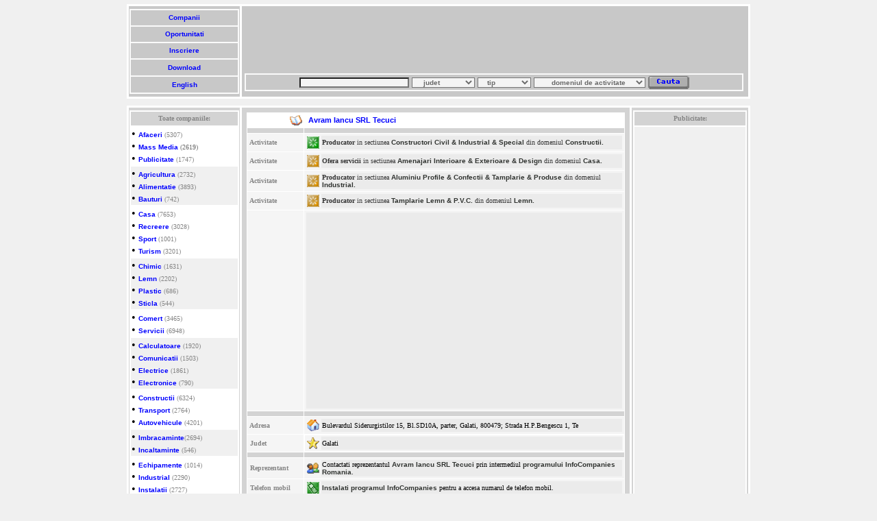

--- FILE ---
content_type: text/html; charset=UTF-8
request_url: https://www.infocompanies.com/Avram-Iancu-SRL-Tecuci-68625.htm
body_size: 6025
content:
<html><head>
<!-- Google analytics tag (gtag.js) -->
<script async src="https://www.googletagmanager.com/gtag/js?id=G-ES546HVFGV"></script>
<script>
  window.dataLayer = window.dataLayer || [];
  function gtag(){dataLayer.push(arguments);}
  gtag('js', new Date());

  gtag('config', 'G-ES546HVFGV');
</script>
<title>Avram Iancu SRL Tecuci</title><META NAME="ROBOTS" content="INDEX, FOLLOW"><META NAME="DESCRIPTION" CONTENT="Constructii civile si industriale. Aranjamente si amenajari interioare. Tamplarie din aluminiu. Tamplarie clasica din lemn. Comert cu materiale de constructie. Constructii. Servicii de constructie. Servicii de proiectare pt. constructii. Binale si sarpante. Avram Iancu SRL Tecuci">
<META NAME="KEYWORDS" CONTENT="constructii,tamplarie,constructie,servicii,sarpante,materiale,binale,proiectare,comert,clasica,industriale,civile,aranjamente,amenajari,aluminiu,interioare,lemn,srl">
<META NAME="LANGUAGE" CONTENT="ro">
<META HTTP-EQUIV="Content-Type" CONTENT="text/html; CHARSET=iso-8859-2">
<LINK rel=stylesheet href="https://www.infocompanies.com/info.css" type=text/css></head>
<BODY style="SCROLLBAR-FACE-COLOR: #c6d7ff; SCROLLBAR-HIGHLIGHT-COLOR: #ffffff; SCROLLBAR-SHADOW-COLOR: #ffffff; SCROLLBAR-3DLIGHT-COLOR: #7b9ed6; SCROLLBAR-ARROW-COLOR: #4a6184; SCROLLBAR-DARKSHADOW-COLOR: #bebebe" bottomMargin="10" bgColor=#f0f0f0 topMargin="6" scroll=yes>
<CENTER><TABLE width="910" cellSpacing=3 cellPadding=1 bgColor=white border=0>
<TBODY><TR><TD bgcolor="#c8c8c8">
<TABLE width="160" height="124" cellSpacing=2 cellPadding=1 bgColor=#fafafa border=0 weight="148">
<TBODY><TR bgColor=#c8c8c8><TD>
<CENTER><A title="InfoCompanies Romania - profile de companii." href="https://www.infocompanies.com/">&nbsp;Companii&nbsp;</A></CENTER></TD></TR>
<TR bgColor=#c8c8c8><TD>
<CENTER><A title="cereri, oferte si servicii." href="https://www.infocompanies.com/searcho_ro.php">&nbsp;Oportunitati&nbsp;</A></CENTER></TD></TR>
<TR bgColor=#c8c8c8><TD>
<CENTER><A title="oportunitate de afaceri sau profil de companie." href="https://www.infocompanies.com/insert_ro.php">&nbsp;Inscriere&nbsp;</A></CENTER></TD></TR>
<TR bgColor=#c8c8c8><TD>
<CENTER><A title="descarca InfoCompanies." href="https://www.infocompanies.com/download_ro.php">&nbsp;Download&nbsp;</A></CENTER></TD></TR>
<TR bgColor=#c8c8c8><TD>
<CENTER><A title="Switch language." href="https://www.infocompanies.com/eindex.php"><CENTER>&nbsp;English&nbsp;</CENTER></A></CENTER></TD></TR></TBODY></TABLE></TD>
<TD bgcolor="#c8c8c8"><TABLE>
<TBODY><TR height="90" weight="728"><TD bgcolor="#c8c8c8">
<script async src="//pagead2.googlesyndication.com/pagead/js/adsbygoogle.js"></script>
<!-- leaderboard_ro -->
<ins class="adsbygoogle"
     style="display:inline-block;width:728px;height:90px"
     data-ad-client="ca-pub-9750673967152034"
     data-ad-slot="9294653201"></ins>
<script>
(adsbygoogle = window.adsbygoogle || []).push({});
</script>
</TD>
<TR><TD bgcolor="#c8c8c8"><TABLE height="20" cellSpacing="2" cellPadding="1" width="728" bgColor="#fafafa" border="0">
<FORM name=searchc_ro action=https://www.infocompanies.com/searchc_ro.php method=get>
<TBODY>
<TR><TD bgColor="#c8c8c8"><CENTER><input type="text" name="nume" size="25"> 
<SELECT name=judet> 
<OPTION value="" selected>&nbsp;&nbsp;&nbsp;&nbsp;judet</OPTION>
<OPTION value=B>BUCURESTI</OPTION> <OPTION value=AB>Alba</OPTION>
<OPTION value=AR>Arad</OPTION>
<OPTION value=AG>Arges</OPTION>
<OPTION value=BC>Bacau</OPTION>
<OPTION value=BH>Bihor</OPTION>
<OPTION value=BN>Bistrita</OPTION>
<OPTION value=BT>Botosani</OPTION>
<OPTION value=BV>Brasov</OPTION>
<OPTION value=BR>Braila</OPTION>
<OPTION value=BZ>Buzau</OPTION>
<OPTION value=CS>Caras-Severin</OPTION>
<OPTION value=CL>Calarasi</OPTION>
<OPTION value=CJ>Cluj</OPTION>
<OPTION value=CT>Constanta</OPTION>
<OPTION value=CV>Covasna</OPTION>
<OPTION value=DB>Dambovita</OPTION>
<OPTION value=DJ>Dolj</OPTION>
<OPTION value=GL>Galati</OPTION>
<OPTION value=GR>Giurgiu</OPTION>
<OPTION value=GJ>Gorj</OPTION>
<OPTION value=HG>Harghita</OPTION>
<OPTION value=HD>Hunedoara</OPTION>
<OPTION value=IL>Ialomita</OPTION>
<OPTION value=IS>Iasi</OPTION>
<OPTION value=IF>Ilfov</OPTION>
<OPTION value=OU>International</OPTION>
<OPTION value=MM>Maramures</OPTION>
<OPTION value=MH>Mehedinti</OPTION>
<OPTION value=MS>Mures</OPTION> 
<OPTION value=NT>Neamt</OPTION>
<OPTION value=OT>Olt</OPTION>
<OPTION value=PH>Prahova</OPTION> 
<OPTION value=SM>Satu Mare</OPTION>
<OPTION value=SJ>Salaj</OPTION>
<OPTION value=SB>Sibiu</OPTION> 
<OPTION value=SV>Suceava</OPTION>
<OPTION value=TR>Teleorman</OPTION>
<OPTION value=TM>Timis</OPTION>
<OPTION value=TL>Tulcea</OPTION>
<OPTION value=VS>Vaslui</OPTION>
<OPTION value=VL>Valcea</OPTION>
<OPTION value=VN>Vrancea</OPTION>

</SELECT> <SELECT name=tip> 
<OPTION value="" selected>&nbsp;&nbsp;&nbsp;tip</OPTION> 
<OPTION value=t>Comerciant</OPTION>
<OPTION value=p>Producator</OPTION>
<OPTION value=s>Servicii</OPTION>
<OPTION value=i>Imp./Export</OPTION>
<OPTION value=h>Sediu</OPTION>
<OPTION value=o>Organizatie</OPTION>

</SELECT> <SELECT name=grupa> <OPTION value="" selected>&nbsp;&nbsp;&nbsp;&nbsp;&nbsp;&nbsp;&nbsp;domeniul de activitate&nbsp;&nbsp;&nbsp;&nbsp;</OPTION>
<OPTION value=a.a.>Afaceri</OPTION>
<OPTION value=a.b.>Mass Media</OPTION>
<OPTION value=a.c.>Publicitate</OPTION>
<OPTION value=b.a.>Agricultura</OPTION>
<OPTION value=b.b.>Alimentatie</OPTION>
<OPTION value=b.c.>Bauturi</OPTION>
<OPTION value=c.a.>Casa</OPTION> 
<OPTION value=c.b.>Recreere</OPTION>
<OPTION value=c.c.>Sport</OPTION>
<OPTION value=c.d.>Turism</OPTION>
<OPTION value=d.a.>Chimic</OPTION>
<OPTION value=d.b.>Lemn</OPTION>
<OPTION value=d.c.>Plastic</OPTION>
<OPTION value=d.d.>Sticla</OPTION>
<OPTION value=e.a.>Comert</OPTION>
<OPTION value=e.b.>Servicii</OPTION>
<OPTION value=f.a.>Calculatoare</OPTION>
<OPTION value=f.b.>Comunicatii</OPTION>
<OPTION value=f.c.>Electrice</OPTION>
<OPTION value=f.d.>Electronice</OPTION>
<OPTION value=g.a.>Constructii</OPTION>
<OPTION value=g.b.>Transport</OPTION>
<OPTION value=g.c.>Vehicule</OPTION>
<OPTION value=h.a.>Imbracaminte</OPTION>
<OPTION value=h.b.>Incaltaminte</OPTION>
<OPTION value=i.a.>Echipamente</OPTION>
<OPTION value=i.b.>Industrial</OPTION>
<OPTION value=i.c.>Instalatii</OPTION>
<OPTION value=i.d.>Utilaje</OPTION>
<OPTION value=j.a.>Cultura</OPTION>
<OPTION value=j.b.>Institutii</OPTION>
<OPTION value=j.c.>Educatie</OPTION>
<OPTION value=j.d.>Sanatate</OPTION>

</SELECT> <INPUT type=image alt="Cauta produs sau firma" src="https://www.infocompanies.com/img&css/cauta.gif" align=absMiddle border=0 name=Cauta> </CENTER></TD></TR></FORM>
<TBODY></TBODY></TABLE></TD>
<TR><td bgcolor="#c8c8c8"></td></TR></TBODY></TABLE></TD></TR></TBODY></TABLE>
<table border="0" cellspacing="2" cellpadding="0" height="10">
<tr><td></td></tr></table></CENTER>
<CENTER>
<TABLE width="910" cellSpacing="3" cellPadding="1" bgColor="white" border="0">
<TBODY>
<TR vAlign=top><TD align=middle width="160" bgColor="#d3d3d3">
<CENTER>
<TABLE cellSpacing="0" border="0">
<TBODY>
<TR><TD width="1" height="3"></TD></TR></TBODY></TABLE><TABLE width="160" bgColor="white" border="0">
<TBODY>
<TR height="5"><TH class="white" bgColor="#d3d3d3" height="20"><FONT face="verdana" color="#868686" size="-2">Toate companiile:</FONT> </TH></TR>
<TR><TD bgColor="white">
&#8226; <A title="Firme din domeniul de activitate Afaceri din Romania" href="https://www.infocompanies.com/Afaceri-firme-romania.htm">Afaceri</A><FONT color="#868686" size="1"> (5307)</FONT><BR>
&#8226; <A title="Firme din domeniul de activitate Media din Romania" href="https://www.infocompanies.com/Media-firme-romania.htm">Mass Media</A><FONT color=#696969 size="1"> (2619)</FONT><BR>
&#8226; <A title="Firme din domeniul de activitate Publicitate din Romania" href="https://www.infocompanies.com/Publicitate-firme-romania.htm">Publicitate</A><FONT color="#868686" size="1"> (1747)</FONT><BR>
</TD></TR><TR><TD bgColor=#f0f0f0>
&#8226; <A title="Firme din domeniul de activitate Agricultura din Romania" href="https://www.infocompanies.com/Agricultura-firme-romania.htm">Agricultura</A><FONT color="#868686" size="1"> (2732)</FONT><BR>
&#8226; <A title="Firme din domeniul de activitate Alimentatie din Romania" href="https://www.infocompanies.com/Alimentatie-firme-romania.htm">Alimentatie</A><FONT color="#868686" size="1"> (3893)</FONT><BR>
&#8226; <A title="Firme din domeniul de activitate Bauturi din Romania" href="https://www.infocompanies.com/Bauturi-firme-romania.htm">Bauturi</A><FONT color="#868686" size="1"> (742)</FONT><BR>
</TD></TR><TR><TD bgColor=white>
&#8226; <A title="Firme din domeniul de activitate Casa din Romania" href="https://www.infocompanies.com/Casa-firme-romania.htm">Casa</A><FONT color="#868686" size="1"> (7653)</FONT><BR>
&#8226; <A title="Firme din domeniul de activitate Recreere din Romania" href="https://www.infocompanies.com/Recreere-firme-romania.htm">Recreere</A><FONT color="#868686" size="1"> (3028)</FONT><BR>
&#8226; <A title="Firme din domeniul de activitate Sport din Romania" href="https://www.infocompanies.com/Sport-firme-romania.htm">Sport</A><FONT color="#868686" size="1"> (1001)</FONT><BR>
&#8226; <A title="Firme din domeniul de activitate Turism din Romania" href="https://www.infocompanies.com/Turism-firme-romania.htm">Turism</A><FONT color="#868686" size="1"> (3201)</FONT><BR>
</TD></TR><TR><TD bgColor=#f0f0f0>
&#8226; <A title="Firme din domeniul de activitate Chimic din Romania" href="https://www.infocompanies.com/Chimic-firme-romania.htm">Chimic</A><FONT color="#868686" size="1"> (1631)</FONT><BR>
&#8226; <A title="Firme din domeniul de activitate Lemn din Romania" href="https://www.infocompanies.com/Lemn-firme-romania.htm">Lemn</A><FONT color="#868686" size="1"> (2202)</FONT><BR>
&#8226; <A title="Firme din domeniul de activitate Plastic din Romania" href="https://www.infocompanies.com/Plastic-firme-romania.htm">Plastic</A><FONT color="#868686" size="1"> (686)</FONT><BR>
&#8226; <A title="Firme din domeniul de activitate Sticla din Romania" href="https://www.infocompanies.com/Sticla-firme-romania.htm">Sticla</A><FONT color="#868686" size="1"> (544)</FONT><BR>
</TD></TR><TR><TD bgColor=white>
&#8226; <A title="Firme din domeniul de activitate Comert din Romania" href="https://www.infocompanies.com/Comert-firme-romania.htm">Comert</A><FONT color="#868686" size="1"> (3465)</FONT><BR>
&#8226; <A title="Firme din domeniul de activitate Servicii din Romania" href="https://www.infocompanies.com/Servicii-firme-romania.htm">Servicii</A><FONT color="#868686" size="1"> (6948)</FONT><BR>
</TD></TR><TR><TD bgColor=#f0f0f0>
&#8226; <A title="Firme din domeniul de activitate Calculatoare din Romania" href="https://www.infocompanies.com/Calculatoare-firme-romania.htm">Calculatoare</A><FONT color="#868686" size="1"> (1920)</FONT><BR>
&#8226; <A title="Firme din domeniul de activitate Comunicatii din Romania" href="https://www.infocompanies.com/Comunicatii-firme-romania.htm">Comunicatii</A><FONT color="#868686" size="1"> (1503)</FONT><BR>
&#8226; <A title="Firme din domeniul de activitate Electrice din Romania" href="https://www.infocompanies.com/Electrice-firme-romania.htm">Electrice</A><FONT color="#868686" size="1"> (1861)</FONT><BR>
&#8226; <A title="Firme din domeniul de activitate Electronice din Romania" href="https://www.infocompanies.com/Electronice-firme-romania.htm">Electronice</A><FONT color="#868686" size="1"> (790)</FONT><BR>
</TD></TR><TR><TD bgColor=white>
&#8226; <A title="Firme din domeniul de activitate Constructii din Romania" href="https://www.infocompanies.com/Constructii-firme-romania.htm">Constructii</A><FONT color="#868686" size="1"> (6324)</FONT><BR>
&#8226; <A title="Firme din domeniul de activitate Transport din Romania" href="https://www.infocompanies.com/Transport-firme-romania.htm">Transport</A><FONT color="#868686" size="1"> (2764)</FONT><BR>
&#8226; <A title="Firme din domeniul de activitate Vehicule din Romania" href="https://www.infocompanies.com/Vehicule-firme-romania.htm">Autovehicule</A><FONT color="#868686" size="1"> (4201)</FONT><BR>
</TD></TR><TR><TD bgColor=#f0f0f0>
&#8226; <A title="Firme din domeniul de activitate Imbracaminte din Romania" href="https://www.infocompanies.com/Imbracaminte-firme-romania.htm">Imbracaminte</A><FONT color="#868686" size="1">(2694)</FONT><BR>
&#8226; <A title="Firme din domeniul de activitate Incaltaminte din Romania" href="https://www.infocompanies.com/Incaltaminte-firme-romania.htm">Incaltaminte</A><FONT color="#868686" size="1"> (546)</FONT><BR>
</TD></TR><TR><TD bgColor=white>
&#8226; <A title="Firme din domeniul de activitate Echipamente din Romania" href="https://www.infocompanies.com/Echipamente-firme-romania.htm">Echipamente</A><FONT color="#868686" size="1"> (1014)</FONT><BR>
&#8226; <A title="Firme din domeniul de activitate Industrial din Romania" href="https://www.infocompanies.com/Industrial-firme-romania.htm">Industrial</A><FONT color="#868686" size="1"> (2290)</FONT><BR>
&#8226; <A title="Firme din domeniul de activitate Instalatii din Romania" href="https://www.infocompanies.com/Instalatii-firme-romania.htm">Instalatii</A><FONT color="#868686" size="1"> (2727)</FONT><BR>
&#8226; <A title="Firme din domeniul de activitate Utilaje din Romania" href="https://www.infocompanies.com/Utilaje-firme-romania.htm">Utilaje</A><FONT color="#868686" size="1"> (1169)</FONT><BR>
</TD></TR><TR><TD bgColor=#f0f0f0>
&#8226; <A title="Institutii si firme din domeniul de activitate Afaceri din Romania" href="https://www.infocompanies.com/Cultura-firme-romania.htm">Cultura</A><FONT color="#868686" size="1"> (2041)</FONT><BR>
&#8226; <A title="Institutii si firme din domeniul de activitate Institutii din Romania" href="https://www.infocompanies.com/Institutii-firme-romania.htm">Institutii</A><FONT color="#868686" size="1"> (9514)</FONT><BR>
&#8226; <A title="Institutii si firme din domeniul de activitate Invatamant din Romania" href="https://www.infocompanies.com/Invatamant-firme-romania.htm">Educatie</A><FONT color="#868686" size="1"> (5333)</FONT><BR>
&#8226; <A title="Institutii si firme din domeniul de activitate Afaceri din Romania" href="https://www.infocompanies.com/Sanatate-firme-romania.htm">Sanatate</A><FONT color="#868686" size="1"> (8077)</FONT><BR>
</TD></TR>
</TBODY></TABLE></CENTER></td><td width="100%" bgcolor=d3d3d3><div align='center'><table border='0' cellspacing='2'><tr><td height='1'></td></tr></table><table width=98% border=0 cellSpacing=1 bgcolor=white cellpadding='1'><tr bgcolor=ebebeb><td width=15% bgcolor='white'><div align='right'><img src='img&css/company.gif'></div></td><td bgcolor='white'><div itemscope itemtype="https://schema.org/Organization"><span itemprop="name"><strong><H1>&nbsp;Avram Iancu SRL Tecuci</H1></strong></span></td></tr>
<tr bgcolor=white><td bgcolor=d3d3d3 height='5'><img src='img&css/5px.gif' border='0'></td><td bgcolor=d3d3d3></td></tr><tr bgcolor=EBEBEB><td width=15% bgcolor=f5f5f5><b><font size='1' face='Verdana' color=868686>&nbsp;Activitate</font></b></td><td bgcolor=f5f5f5><table width=100%><tr><td><img src='img&css/1activity.gif'></td><td bgcolor=ebebeb width=100%><font size='1' face='Verdana' color='373737'><font size="1" face="Verdana" color="373737"><b>Producator</b> in sectiunea </font><a href="https://www.infocompanies.com/firme/companiiromaniadetalii.php-c=g.a.6.html" class="black" title="Lista de firme din Romania in sectiunea Constructii - Constructori Civil - Industrial - Special"> Constructori Civil & Industrial & Special</a><font size="1" face="Verdana" color="373737"> din domeniul </font><a href="https://www.infocompanies.com/Constructii-firme-romania.htm" class="black" title="Firme din domeniul de activitate Constructii din Romania">Constructii.</a></font></td></tr></table></td></tr>
<tr bgcolor=f4f4f4><td width=15% bgcolor=f5f5f5><font size='1' face='Verdana'><font color=868686><b>&nbsp;Activitate</b></font></font></td><td><table width=100%><tr><td><img src='img&css/2activity.gif'></td><td width=100% bgcolor=ebebeb><font size='1' face='Verdana'><font size="1" face="Verdana" color="373737"><b>Ofera servicii</b> in sectiunea </font><a href="https://www.infocompanies.com/firme/companiiromaniadetalii.php-c=c.a.9.html" class="black" title="Lista de firme din Romania in sectiunea Casa - Amenajari Interioare - Exterioare - Design"> Amenajari Interioare & Exterioare & Design</a><font size="1" face="Verdana" color="373737"> din domeniul </font><a href="https://www.infocompanies.com/Casa-firme-romania.htm" class="black" title="Firme din domeniul de activitate Casa din Romania">Casa.</a></font></td></tr></table></td></tr>
<tr bgcolor=f4f4f4><td width=15% bgcolor=f5f5f5><font size='1' face='Verdana'><font color=868686><b>&nbsp;Activitate</b></font></font></td><td><table width=100%><tr><td><img src='img&css/2activity.gif'></td><td width=100% bgcolor=ebebeb><font size='1' face='Verdana'><font size="1" face="Verdana" color="373737"><b>Producator</b> in sectiunea </font><a href="https://www.infocompanies.com/firme/companiiromaniadetalii.php-c=i.b.9.html" class="black" title="Lista de firme din Romania in sectiunea Industrial - Aluminiu Profile - Confectii - Tamplarie - Produse"> Aluminiu Profile & Confectii & Tamplarie & Produse</a><font size="1" face="Verdana" color="373737"> din domeniul </font><a href="https://www.infocompanies.com/Industrial-firme-romania.htm" class="black" title="Firme din domeniul de activitate Industrial din Romania">Industrial.</a></font></td></tr></table></td></tr>
<tr bgcolor=f4f4f4><td width=15% bgcolor=f5f5f5><font size='1' face='Verdana'><font color=868686><b>&nbsp;Activitate</b></font></font></td><td><table width=100%><tr><td><img src='img&css/2activity.gif'></td><td width=100% bgcolor=ebebeb><font size='1' face='Verdana'><font size="1" face="Verdana" color="373737"><b>Producator</b> in sectiunea </font><a href="https://www.infocompanies.com/firme/companiiromaniadetalii.php-c=d.b.14.html" class="black" title="Lista de firme din Romania in sectiunea Lemn - Tamplarie Lemn - P.V.C."> Tamplarie Lemn & P.V.C.</a><font size="1" face="Verdana" color="373737"> din domeniul </font><a href="https://www.infocompanies.com/Lemn-firme-romania.htm" class="black" title="Firme din domeniul de activitate Lemn din Romania">Lemn.</a></font></td></tr></table></td></tr>
<tr bgcolor=f4f4f4><td width=15% bgcolor=f5f5f5></td><td><table width=100%><tr><td width=100% align="left" bgcolor=ebebeb>&nbsp;&nbsp;&nbsp;&nbsp;
<script type="text/javascript"><!--
google_ad_client = "ca-pub-9750673967152034";
/* dreptunghi mare in profil companie */
google_ad_slot = "7549384704";
google_ad_width = 336;
google_ad_height = 280;
//-->
</script>
<script type="text/javascript"
src="https://pagead2.googlesyndication.com/pagead/show_ads.js">
</script>
</td></tr></table></td></tr>
<tr bgcolor=white><td bgcolor=d3d3d3 height='5'><img src='img&css/5px.gif' border='0'></td><td bgcolor=d3d3d3></td></tr><tr bgcolor=F4F4F4><td width=15% bgcolor=f5f5f5><b><font size='1' face='Verdana'><font color=868686>&nbsp;Adresa</font></font></b></td><td><table width=100%><tr><td><img src='https://www.infocompanies.com/img&css/postal.gif'></td><td width=100% bgcolor=ebebeb><p><font size="1" face="Verdana"><div itemprop="address" itemscope itemtype="https://schema.org/PostalAddress"><span itemprop="streetAddress">Bulevardul Siderurgistilor 15, Bl.SD10A, parter, Galati, 800479; Strada H.P.Bengescu 1, Te</span></font></p></td></tr></table></td></tr><tr bgcolor=F4F4F4><td bgcolor=f5f5f5><b><font size='1' face='Verdana'><font color=868686>&nbsp;Judet</font></font></b></td><td bgcolor='white'><table width=100% bgcolor=f5f5f5><tr><td><img src='img&css/county.gif'></td><td bgcolor=ebebeb width=100%><font size="1" face="Verdana"><span itemprop="addressRegion">Galati</span></div></font></td></tr></table></td></tr>
<tr bgcolor=white><td bgcolor=d3d3d3 height='5'><img src='img&css/5px.gif' border='0'></td><td bgcolor=d3d3d3></td></tr><tr bgcolor=F4F4F4><td><b><font size='1' color=868686 face='Verdana'>&nbsp;Reprezentant&nbsp;</font></b></td><td><table width=100%><tr><td><img src='img&css/representative.gif'></td><td width=100% bgcolor=ebebeb><font size='1' face='Verdana'>Contactati reprezentantul <a class="black" href="https://www.infocompanies.com/company.php?id=68625" title="Avram Iancu SRL Tecuci">Avram Iancu SRL Tecuci</a> prin intermediul <a class="black" href="https://www.infocompanies.com/download_ro.php">programului InfoCompanies Romania</a>.</font></td></tr></table></td></tr>
<tr bgcolor=F4F4F4><td><b><font size='1' color=868686 face='Verdana'>&nbsp;Telefon mobil</font></b></td><td><table width=100%><tr><td><img src='img&css/mobile.gif'></td><td width=100% bgcolor=ebebeb><font size='1' face='Verdana'><a class="black" href="https://www.infocompanies.com/download_ro.php">Instalati programul InfoCompanies</a> pentru a accesa numarul de telefon mobil.</font></td></tr></table></td></tr>
<tr bgcolor=F4F4F4><td><b><font size='1' color=868686 face='Verdana'>&nbsp;Telefon</font></b></td><td><table width=100%><tr><td><img src='img&css/phone.gif'></td><td bgcolor=ebebeb width=100%><font size='1' face='Verdana'><span id="e14782130">[javascript text protejat]</span><script type="text/javascript">/*<![CDATA[*/eval("var a=\"M(Yx_E1c)f l.XqDH5FV@rGgWPbL8eQinBNd7J3A0I6OyzS2ZmohKR9up+jUC-skv4wtTa\";var b=a.split(\"\").sort().join(\"\");var c=\"x 1()f.Y lqq1c\";var d=\"\";for(var e=0;e<c.length;e++)d+=b.charAt(a.indexOf(c.charAt(e)));document.getElementById(\"e14782130\").innerHTML=\"\"+d+\"\"")/*]]>*/</script></font></td></tr></table></td></tr>
<tr bgcolor=F4F4F4><td><b><font size='1' face='Verdana' color=868686>&nbsp;Fax</font></b></td><td><table width=100%><tr><td><img src='img&css/fax.gif'></td><td width=100% bgcolor=ebebeb><font size='1' face='Verdana'><span id="e593449260">[javascript text protejat]</span><script type="text/javascript">/*<![CDATA[*/eval("var a=\"x.qPmuBf(RbyO0ITUVZpg5-26W3LvdesSh7rzMaDKwE_8nCl)t@j FkNc9i4AJH+YXGQ1o\";var b=a.split(\"\").sort().join(\"\");var c=\"PbB.(ROqIffB0(\";var d=\"\";for(var e=0;e<c.length;e++)d+=b.charAt(a.indexOf(c.charAt(e)));document.getElementById(\"e593449260\").innerHTML=\"\"+d+\"\"")/*]]>*/</script></font></td></tr></table></td></tr>
<tr bgcolor=white><td bgcolor=d3d3d3 height='5'><img src='img&css/5px.gif' border='0'></td><td bgcolor=d3d3d3></td></tr><tr bgcolor=F4F4F4><td><b><font size='1' face='Verdana' color=868686>&nbsp;Adresa email</font></b></td><td><table width=100%><tr><td><img src='img&css/email.gif'></td><td width=100% bgcolor=ebebeb><font size='1' face='Verdana'><a class="black" href="https://www.infocompanies.com/download_ro.php">Instalati programul InfoCompanies</a> pentru a trimite un email pentru Avram Iancu SRL Tecuci.</font></td></tr></table></td></tr>
<tr bgcolor=F4F4F4><td><b><font size='1' face='Verdana' color=868686>&nbsp;Adresa web</font></b></td><td><table width=100%><tr><td><img src='img&css/web.gif'></td><td width=100% bgcolor=ebebeb><font size='1' face='Verdana'>Nespecificata.</font></td></tr></table></td></tr>
<tr bgcolor=white><td bgcolor=d3d3d3 height='5'><img src='img&css/5px.gif' border='0'></td><td bgcolor=d3d3d3></td></tr><tr bgcolor=f4f4f4><td width=15%><font size='1' face='Verdana' color=868686><b>&nbsp;Descriere</b></font></td><td><table width=100%><tr><td><img src='img&css/description.gif'></td><td width=100% bgcolor=ebebeb><div itemscope itemtype="https://schema.org/Product"><span itemprop="name"><H2>Constructii civile si industriale. Aranjamente si amenajari interioare. Tamplarie din aluminiu. Tamplarie clasica din lemn. Comert cu materiale de constructie. Constructii. Servicii de constructie. Servicii de proiectare pt. constructii. Binale si sarpante.</H2></span></div><font size='1' face='Verdana' color=a9a9a9><meta itemprop="interactionCount" content="Vizite: 1284"/><b>1284 afisari</b> online
</font></td></tr></table></td></tr></table><table border='0' cellspacing='4'><tr height="5"></tr><tr><td><b><font size="1" face="Verdana" color="868686"><a class="brown" title="Firme din Galati active in sectiunea (domeniul Constructii)" href="https://www.infocompanies.com/Galati-o-g.a.6-o-0.htm">Alte companii </a> <a class="brown" title="Firme din Galati active in sectiunea (domeniul Casa)" href="https://www.infocompanies.com/Galati-o-c.a.9-o-0.htm">cu acelasi <a class="brown" title="Firme din Galati active in sectiunea (domeniul Industrial)" href="https://www.infocompanies.com/Galati-o-i.b.9-o-0.htm">profil de activitate</a> <a class="brown" title="Firme din Galati active in sectiunea (domeniul Lemn)" href="https://www.infocompanies.com/Galati-o-d.b.14-o-0.htm">din Galati</a>:</font></b></td></tr><tr></tr></table><br>

<table width="98%" border="0" cellspacing="1" bgcolor="white" cellpadding="0">
<tr width="100%" bgcolor="EBEBEB">

<td width="50%" height="100%" bgcolor="f5f5f5">
<table width="100%">
<tr>
<td bgcolor="ebebeb" width="100%" height="68"><font size="1" face="Verdana"><a class="banner" title="" href="https://www.infocompanies.com/-60769.htm">Agentia Economica D SRL Galati</a></font>
<p>Constructii textile. Copertine si parasolare personalizate. Reclama pe suport textil.</p><div align="right"><p><p><font face="verdana" size="-2" color="blue"></font></p></p></div></div></td></tr></table></td>
<td width="50%" height="100%" bgcolor="f5f5f5">
<table width="100%">
<tr>
<td bgcolor="ebebeb" width="100%" height="68"><font size="1" face="Verdana"><a class="banner" title="" href="https://www.infocompanies.com/-64397.htm">Altstil Construct SRL Galati</a></font>
<p>Inchirieri utilaje pentru constructii. Lucrari excavatii si demolari. Certificata ISO 9001/2001. Inchiriere de masini si utilaje pt. industria de constructii. Servicii in constructie. Servicii de demolare constructii.</p><div align="right"><p><p><font face="verdana" size="-2" color="blue"></font></p></p></div></div></td></tr></table></td></tr><tr bgcolor="f4f4f4">
<td width="50%" height="100%" bgcolor="f5f5f5">
<table width="100%">
<tr>
<td bgcolor="ebebeb" width="100%" height="68"><font size="1" face="Verdana"><a class="banner" title="" href="https://www.infocompanies.com/-65824.htm">Arcada Company SA Galati 1</a></font>
<p>Certificare SR En ISO 9001; 14001. Constructii/montaj cai ferate. Proiectare si constructie poduri. Structuri de rezistenta. Constructie si intretinere de drumuri si poduri. Constructii. Servicii de constructie. Constructii civile si industriale. Instalatii de gaz si apa.</p><div align="right"><p><p><font face="verdana" size="-2" color="blue"></font></p></p></div></div></td></tr></table></td>
<td width="50%" height="100%" bgcolor="f5f5f5">
<table width="100%">
<tr>
<td bgcolor="ebebeb" width="100%" height="68"><font size="1" face="Verdana"><a class="banner" title="" href="https://www.infocompanies.com/-65960.htm">Agios SRL Galati</a></font>
<p>Constructii civile si industriale. Certificata SR EN ISO 9001:2001; ISO 14001. Constructii civile si industriale. Constructii la cheie. Aranjamente si amenajari interioare.</p><div align="right"><p></p></div></div></td></tr></table></td></tr></table></div></div><TD bgColor="#d3d3d3" width="160"><center>
<TABLE cellSpacing="0" border="0" width="160"><TR><TD>
<TR vAlign=top><TD align=middle bgColor="#d3d3d3">
<table width="100%" bgcolor="white" border="0"><tr height="5"><th class=white bgcolor="#d3d3d3" height="20"><font face="verdana" color="#868686" size=-2>Publicitate:</font></th></tr>
<tr><td bgcolor="#f0f0f0"><center>
<script async src="//pagead2.googlesyndication.com/pagead/js/adsbygoogle.js"></script>
<!-- large_skyscraper -->
<ins class="adsbygoogle"
     style="display:inline-block;width:160px;height:600px"
     data-ad-client="ca-pub-9750673967152034"
     data-ad-slot="5259205271"></ins>
<script>
(adsbygoogle = window.adsbygoogle || []).push({});
</script>
</center></td></tr>
<tr><td bgcolor="#f1f1f1">
<BR><BR>
<center><p><a href="https://www.infocompanies.com/feed/" rel="alternate" type="application/rss+xml"><img src="https://www.infocompanies.com/img&css/feed-icon16x16.png" alt="Subscribe to RSS" style="vertical-align:middle;border:0"/></a>&nbsp;<a href="https://infocompanies.com/feed/" rel="alternate" type="application/rss+xml">Flux actualizari</a></p></center>
</td></tr>
</table></TD></TR></TABLE></center></TD></TR></TABLE>
<CENTER><TABLE border="0"><TR><TD height="6"></TD></TR></TABLE></CENTER>
<TABLE height="24" cellSpacing="3" cellPadding="1" width="910" bgColor="#fafafa" border="0"><TR bgColor="#c8c8c8">
<TD width="20%"><CENTER><A title="Lista de firme romanesti structurate pe domenii de activitate" href="https://www.infocompanies.com/companiiromania.php" target=_self>&nbsp;Toate categoriile&nbsp;</A></CENTER></TD>
<TD width="20%"><CENTER><A title="Romania-mediul economic" href="https://www.infocompanies.com/infoindex_ro.php">&nbsp;Despre Romania&nbsp;</A></CENTER></TD>
<TD width="20%"><CENTER><A title="Promoveaza-ti afacerea" href="https://www.infocompanies.com/advertise_ro.php">&nbsp;Publicitate&nbsp;</A></CENTER></TD>
<TD width="20%"><CENTER><A title="Contactati InfoCompanies" href="https://www.infocompanies.com/contact_ro.php">&nbsp;Contact&nbsp;</A></CENTER></TD>
<TD width="20%"><CENTER><A title="Termeni de utilizare" href="https://www.infocompanies.com/copyright_ro.php">&nbsp;Termeni&nbsp;</A></CENTER></TD>
</TR></TABLE><TABLE><TR><TD>
<CENTER><A class=black title="Gazduire Web" href="https://www.clausweb.ro/" target=_blank>Gazduire Web</A>
</CENTER></TD></TR></TABLE></CENTER>
</BODY>
</HTML>

--- FILE ---
content_type: text/html; charset=utf-8
request_url: https://www.google.com/recaptcha/api2/aframe
body_size: 266
content:
<!DOCTYPE HTML><html><head><meta http-equiv="content-type" content="text/html; charset=UTF-8"></head><body><script nonce="NqaNHN9nd4xm-K7cculQHQ">/** Anti-fraud and anti-abuse applications only. See google.com/recaptcha */ try{var clients={'sodar':'https://pagead2.googlesyndication.com/pagead/sodar?'};window.addEventListener("message",function(a){try{if(a.source===window.parent){var b=JSON.parse(a.data);var c=clients[b['id']];if(c){var d=document.createElement('img');d.src=c+b['params']+'&rc='+(localStorage.getItem("rc::a")?sessionStorage.getItem("rc::b"):"");window.document.body.appendChild(d);sessionStorage.setItem("rc::e",parseInt(sessionStorage.getItem("rc::e")||0)+1);localStorage.setItem("rc::h",'1766093189519');}}}catch(b){}});window.parent.postMessage("_grecaptcha_ready", "*");}catch(b){}</script></body></html>